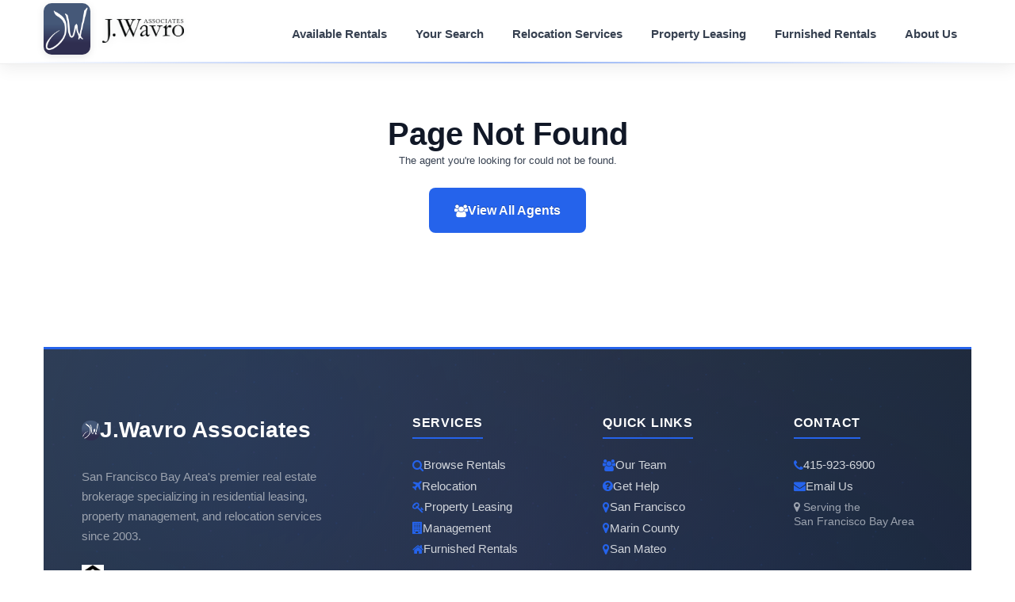

--- FILE ---
content_type: text/html; charset=UTF-8
request_url: https://jwavro.com/agent.php?n=terry%20trevino
body_size: 28424
content:
<!DOCTYPE html>
<html lang="en">
<head>
<meta charset="utf-8">
<meta name="viewport" content="width=device-width, initial-scale=1.0">

<!-- Primary Meta Tags -->
<title>Bay Area Apartments & Homes for Rent | San Francisco, Marin, Peninsula | J. Wavro Associates</title>
<meta name="title" content="Bay Area Apartments & Homes for Rent | San Francisco, Marin, Peninsula | J. Wavro Associates">
<meta name="description" content="Premium Bay Area rental properties since 2003. Find apartments, condos, and homes in San Francisco, Marin, San Mateo, Santa Clara, Alameda & Napa. Expert relocation services.">
<meta name="keywords" content="san francisco apartments, bay area rentals, marin rentals, san mateo rentals, santa clara rentals, apartment rental agency, relocation services, furnished rentals, property leasing, rental agents, sf apartments, peninsula homes">
<meta name="author" content="J. Wavro Associates">
<meta name="robots" content="index, follow, max-snippet:-1, max-image-preview:large, max-video-preview:-1">
<link rel="canonical" href="https://jwavro.com/agent.php">

<!-- Open Graph / Facebook -->
<meta property="og:type" content="website">
<meta property="og:url" content="https://jwavro.com/agent.php">
<meta property="og:title" content="Bay Area Apartments & Homes for Rent | San Francisco, Marin, Peninsula | J. Wavro Associates">
<meta property="og:description" content="Premium Bay Area rental properties since 2003. Find apartments, condos, and homes in San Francisco, Marin, San Mateo, Santa Clara, Alameda & Napa. Expert relocation services.">
<meta property="og:image" content="https://jwavro.com/Logo - 8-14.jpg">
<meta property="og:site_name" content="J. Wavro Associates">
<meta property="og:locale" content="en_US">

<!-- Twitter Card -->
<meta name="twitter:card" content="summary_large_image">
<meta name="twitter:url" content="https://jwavro.com/agent.php">
<meta name="twitter:title" content="Bay Area Apartments & Homes for Rent | San Francisco, Marin, Peninsula | J. Wavro Associates">
<meta name="twitter:description" content="Premium Bay Area rental properties since 2003. Find apartments, condos, and homes in San Francisco, Marin, San Mateo, Santa Clara, Alameda & Napa. Expert relocation services.">
<meta name="twitter:image" content="https://jwavro.com/Logo - 8-14.jpg">
<meta name="twitter:site" content="@werentsf">

<!-- Additional Meta Tags -->
<meta name="have-i-been-pwned-verification" value="3d80b6f5d3ef680fdd6c27427685b7c9">
<meta name="google-translate-customization" content="6c218ea6b5cb3141-54e2eabf1358f4ff-gf5f00d1249069708-f">
<link href="bootstrap/css/bootstrap.min.css?v2" rel="stylesheet">
<script src='https://www.google.com/recaptcha/api.js'></script>
<link href="bootstrap/css/docs.css?v2" rel="stylesheet">
<link href="https://cdnjs.cloudflare.com/ajax/libs/font-awesome/4.7.0/css/font-awesome.min.css?v2" rel="stylesheet">
<!-- Modern Design System -->
<link rel="preconnect" href="https://fonts.googleapis.com">
<link rel="preconnect" href="https://fonts.gstatic.com" crossorigin>
<link href="https://fonts.googleapis.com/css2?family=Inter:wght@300;400;500;600;700;800&family=Poppins:wght@400;500;600;700;800&display=swap" rel="stylesheet">
<link href="css/modern-style.css" rel="stylesheet">
<!--[if IE 7]>
  <link rel="stylesheet" href="css/font-awesome-ie7.css">

<![endif]-->
<script type="text/javascript" src="//maps.google.com/maps/api/js?key=AIzaSyBKtuI4g9czRXAQnViIkyhlXmH9ZTZEX6o"></script>
<script src="//ajax.googleapis.com/ajax/libs/jquery/1.7.2/jquery.min.js" type="text/javascript"></script>
<script src="//ajax.aspnetcdn.com/ajax/jquery.validate/1.9/jquery.validate.min.js" type="text/javascript"></script>
<link rel="stylesheet" href="//ajax.googleapis.com/ajax/libs/jqueryui/1.8.9/themes/base/jquery-ui.css" type="text/css" media="all" />
<!--link rel="stylesheet" href="css/font.min.css" type="text/css" /-->
<script src="//ajax.googleapis.com/ajax/libs/jqueryui/1.8.9/jquery-ui.min.js" type="text/javascript"></script>
<script src="bootstrap/js/bootstrap.min.js"></script>
<script src="maphighlight.js"></script>

<script>
  window.fbAsyncInit = function() {
    FB.init({
      appId      : '346977750432',
      cookie     : true,
      xfbml      : true,
      version    : 'v8.0'
    });

    FB.AppEvents.logPageView();

    FB.getLoginStatus(function(response) {
      console.log(response);
      FB.api('/me', function(response) {
        console.log(response.name);
      });
    });

  };

  (function(d, s, id){
     var js, fjs = d.getElementsByTagName(s)[0];
     if (d.getElementById(id)) {return;}
     js = d.createElement(s); js.id = id;
     js.src = "https://connect.facebook.net/en_US/sdk.js";
     fjs.parentNode.insertBefore(js, fjs);
   }(document, 'script', 'facebook-jssdk'));
</script>

<script type="text/javascript">
  function updateStaticMaps() {
    $.each($("img[dynamic='true']"), function(index, s) {
      function replaceAll(s){
        while(s.indexOf("%20") != -1){
          s = s.replace("%20"," ");
        }
        return s;
      }
      var components = replaceAll(s.src).split("?")[1].split("&");
      var options = {
        mapTypeId: google.maps.MapTypeId.ROADMAP
      };
      for(var i = 0; i < components.length; i++) {
        var parts = components[i].split("=");
        var nam = parts[0];
        var val = parts[1];
        if (nam == "zoom") {
          options.zoom = parseInt(val);
        } else if (nam == "center") {
	  console.log(val);
	  var centerparts = val.split(",");
	  console.log(centerparts);
          options.center = { lat: parseFloat(centerparts[0]), lng: parseFloat(centerparts[1]) };
        } else if (nam == "size") {
          var mapSize = val.split("x");
          options.w = mapSize[0];
          options.h = mapSize[1];
        }
      }
          console.log(options.center);
          var mapEl = document.createElement("div");
          mapEl.style.maxWidth = options.w + "px";
          mapEl.style.height = options.h + "px";
          $(s).parent().replaceWith(mapEl);
          var map = new google.maps.Map(mapEl, options);
          var marker = new google.maps.Marker({
              map: map,
              position: options.center,
              icon: "favicon.png"
          });
    });
  }

	$(function() {
  	updateStaticMaps();
  	$('img[usemap]').maphilight();
  	// Only initialize Bootstrap carousels that have items
  	$('.carousel').each(function() {
  		if ($(this).find('.item').length > 0) {
  			$(this).carousel();
  		}
  	});
	});
</script>
<!-- Place this render call where appropriate - Google Plus  -->
<script type="text/javascript">
  (function() {
    var po = document.createElement('script'); po.type = 'text/javascript'; po.async = true;
    po.src = 'https://apis.google.com/js/plusone.js';
    var s = document.getElementsByTagName('script')[0]; s.parentNode.insertBefore(po, s);
  })();
</script>
<style type="text/css">
.unit-section-title {
color: #555252;}


.rental-list-title > div {
  vertical-align: text-bottom !important; color: #555252;
}
h3.rental-list-title > div {
  vertical-align: text-bottom !important; color: #555252;
}

.navbar-inner {
 /* NEW - NOVEMBER 2013  */

  background: rgb(255,255,255);
  /*
  background: -moz-linear-gradient(top,  rgba(78,78,139,1) 0%, rgba(80,80,141,1) 4%, rgba(77,77,139,1) 11%, rgba(78,78,140,1) 15%, rgba(72,72,135,1) 30%, rgba(70,70,134,1) 47%, rgba(64,64,129,1) 60%, rgba(66,66,130,1) 62%, rgba(64,64,131,1) 70%, rgba(59,59,128,1) 77%, rgba(58,58,126,1) 85%, rgba(60,60,128,1) 89%, rgba(56,56,125,1) 100%);
  background: -webkit-gradient(linear, left top, left bottom, color-stop(0%,rgba(78,78,139,1)), color-stop(4%,rgba(80,80,141,1)), color-stop(11%,rgba(77,77,139,1)), color-stop(15%,rgba(78,78,140,1)), color-stop(30%,rgba(72,72,135,1)), color-stop(47%,rgba(70,70,134,1)), color-stop(60%,rgba(64,64,129,1)), color-stop(62%,rgba(66,66,130,1)), color-stop(70%,rgba(64,64,131,1)), color-stop(77%,rgba(59,59,128,1)), color-stop(85%,rgba(58,58,126,1)), color-stop(89%,rgba(60,60,128,1)), color-stop(100%,rgba(56,56,125,1)));
  background: -webkit-linear-gradient(top,  rgba(78,78,139,1) 0%,rgba(80,80,141,1) 4%,rgba(77,77,139,1) 11%,rgba(78,78,140,1) 15%,rgba(72,72,135,1) 30%,rgba(70,70,134,1) 47%,rgba(64,64,129,1) 60%,rgba(66,66,130,1) 62%,rgba(64,64,131,1) 70%,rgba(59,59,128,1) 77%,rgba(58,58,126,1) 85%,rgba(60,60,128,1) 89%,rgba(56,56,125,1) 100%);
  background: -o-linear-gradient(top,  rgba(78,78,139,1) 0%,rgba(80,80,141,1) 4%,rgba(77,77,139,1) 11%,rgba(78,78,140,1) 15%,rgba(72,72,135,1) 30%,rgba(70,70,134,1) 47%,rgba(64,64,129,1) 60%,rgba(66,66,130,1) 62%,rgba(64,64,131,1) 70%,rgba(59,59,128,1) 77%,rgba(58,58,126,1) 85%,rgba(60,60,128,1) 89%,rgba(56,56,125,1) 100%);
  background: -ms-linear-gradient(top,  rgba(78,78,139,1) 0%,rgba(80,80,141,1) 4%,rgba(77,77,139,1) 11%,rgba(78,78,140,1) 15%,rgba(72,72,135,1) 30%,rgba(70,70,134,1) 47%,rgba(64,64,129,1) 60%,rgba(66,66,130,1) 62%,rgba(64,64,131,1) 70%,rgba(59,59,128,1) 77%,rgba(58,58,126,1) 85%,rgba(60,60,128,1) 89%,rgba(56,56,125,1) 100%);
  background: linear-gradient(to bottom,  rgba(78,78,139,1) 0%,rgba(80,80,141,1) 4%,rgba(77,77,139,1) 11%,rgba(78,78,140,1) 15%,rgba(72,72,135,1) 30%,rgba(70,70,134,1) 47%,rgba(64,64,129,1) 60%,rgba(66,66,130,1) 62%,rgba(64,64,131,1) 70%,rgba(59,59,128,1) 77%,rgba(58,58,126,1) 85%,rgba(60,60,128,1) 89%,rgba(56,56,125,1) 100%);
  filter: progid:DXImageTransform.Microsoft.gradient( startColorstr='#4e4e8b', endColorstr='#38387d',GradientType=0 );
  */

 /* ORIGINAL
  background: rgb(78,78,139);
  background: -moz-linear-gradient(top,  rgba(78,78,139,1) 0%, rgba(80,80,141,1) 4%, rgba(77,77,139,1) 11%, rgba(78,78,140,1) 15%, rgba(72,72,135,1) 30%, rgba(70,70,134,1) 47%, rgba(64,64,129,1) 60%, rgba(66,66,130,1) 62%, rgba(64,64,131,1) 70%, rgba(59,59,128,1) 77%, rgba(58,58,126,1) 85%, rgba(60,60,128,1) 89%, rgba(56,56,125,1) 100%);
  background: -webkit-gradient(linear, left top, left bottom, color-stop(0%,rgba(78,78,139,1)), color-stop(4%,rgba(80,80,141,1)), color-stop(11%,rgba(77,77,139,1)), color-stop(15%,rgba(78,78,140,1)), color-stop(30%,rgba(72,72,135,1)), color-stop(47%,rgba(70,70,134,1)), color-stop(60%,rgba(64,64,129,1)), color-stop(62%,rgba(66,66,130,1)), color-stop(70%,rgba(64,64,131,1)), color-stop(77%,rgba(59,59,128,1)), color-stop(85%,rgba(58,58,126,1)), color-stop(89%,rgba(60,60,128,1)), color-stop(100%,rgba(56,56,125,1)));
  background: -webkit-linear-gradient(top,  rgba(78,78,139,1) 0%,rgba(80,80,141,1) 4%,rgba(77,77,139,1) 11%,rgba(78,78,140,1) 15%,rgba(72,72,135,1) 30%,rgba(70,70,134,1) 47%,rgba(64,64,129,1) 60%,rgba(66,66,130,1) 62%,rgba(64,64,131,1) 70%,rgba(59,59,128,1) 77%,rgba(58,58,126,1) 85%,rgba(60,60,128,1) 89%,rgba(56,56,125,1) 100%);
  background: -o-linear-gradient(top,  rgba(78,78,139,1) 0%,rgba(80,80,141,1) 4%,rgba(77,77,139,1) 11%,rgba(78,78,140,1) 15%,rgba(72,72,135,1) 30%,rgba(70,70,134,1) 47%,rgba(64,64,129,1) 60%,rgba(66,66,130,1) 62%,rgba(64,64,131,1) 70%,rgba(59,59,128,1) 77%,rgba(58,58,126,1) 85%,rgba(60,60,128,1) 89%,rgba(56,56,125,1) 100%);
  background: -ms-linear-gradient(top,  rgba(78,78,139,1) 0%,rgba(80,80,141,1) 4%,rgba(77,77,139,1) 11%,rgba(78,78,140,1) 15%,rgba(72,72,135,1) 30%,rgba(70,70,134,1) 47%,rgba(64,64,129,1) 60%,rgba(66,66,130,1) 62%,rgba(64,64,131,1) 70%,rgba(59,59,128,1) 77%,rgba(58,58,126,1) 85%,rgba(60,60,128,1) 89%,rgba(56,56,125,1) 100%);
  background: linear-gradient(to bottom,  rgba(78,78,139,1) 0%,rgba(80,80,141,1) 4%,rgba(77,77,139,1) 11%,rgba(78,78,140,1) 15%,rgba(72,72,135,1) 30%,rgba(70,70,134,1) 47%,rgba(64,64,129,1) 60%,rgba(66,66,130,1) 62%,rgba(64,64,131,1) 70%,rgba(59,59,128,1) 77%,rgba(58,58,126,1) 85%,rgba(60,60,128,1) 89%,rgba(56,56,125,1) 100%);
  filter: progid:DXImageTransform.Microsoft.gradient( startColorstr='#4e4e8b', endColorstr='#38387d',GradientType=0 );
 */

  /* SF GIants
  background: #ef5e00;
  background: -moz-linear-gradient(top, #ef5e00 0%, #ef5e0f 50%, #ef5e0f 54%, #ef5e00 100%);
  background: -webkit-gradient(linear, left top, left bottom, color-stop(0%,#ef5e00), color-stop(50%,#ef5e0f), color-stop(54%,#ef5e0f), color-stop(100%,#ef5e00));
  background: -webkit-linear-gradient(top, #ef5e00 0%,#ef5e0f 50%,#ef5e0f 54%,#ef5e00 100%);
  background: -o-linear-gradient(top, #ef5e00 0%,#ef5e0f 50%,#ef5e0f 54%,#ef5e00 100%);
  background: -ms-linear-gradient(top, #ef5e00 0%,#ef5e0f 50%,#ef5e0f 54%,#ef5e00 100%);
  background: linear-gradient(to bottom, #ef5e00 0%,#ef5e0f 50%,#ef5e0f 54%,#ef5e00 100%);
  filter: progid:DXImageTransform.Microsoft.gradient( startColorstr='#ef5e00', endColorstr='#ef5e00',GradientType=0 );
  */
}

.navbar .nav > li > a {
   color: #333333;
  /* color: #4E4E8B; */
  /* color: #f5f8f8;  */
  /* color: #F7E7CF;  */
  }

 .nav-collapse .nav > li > a,
 .nav-collapse .dropdown-menu a {
	 color: #333333;
    /* color: #4E4E8B; */
	/* color: #f5f8f8; */
	/* color: #F7E7CF; */
  }

.goog-te-banner-frame {
  display:none !important;
}

input.error {
  border: 2px solid #F99;
}

label.error {
  display: inline !important;
  margin-left: 10px;
  color: red;
  font-weight: bold;
}

body {
	padding-top: 80px;

}

img.center {
	display: block;
	margin-left: auto;
	margin-right: auto;
}

.carousel.carousel-fade .item {
  -webkit-transition: opacity 2s ease-in-out;
  -moz-transition: opacity 2s ease-in-out;
  -ms-transition: opacity 2s ease-in-out;
  -o-transition: opacity 2s ease-in-out;
  transition: opacity 2s ease-in-out;
}
.carousel.carousel-fade .active.left,
.carousel.carousel-fade .active.right {
  left: 0;
  z-index: 2;
  opacity: 0;
  filter: alpha(opacity=0);
}
.carousel.carousel-fade .next,
.carousel.carousel-fade .prev {
  left: 0;
  z-index: 1;
}

.carousel.carousel-fade .carousel-control {
  z-index: 3;
}
</style>

<link href="bootstrap/css/bootstrap-responsive.css" rel="stylesheet">

<!-- Global site tag (gtag.js) - Google Analytics -->
<script async src="https://www.googletagmanager.com/gtag/js?id=G-8JWDM4KKWV"></script>
<script>
  window.dataLayer = window.dataLayer || [];
  function gtag(){dataLayer.push(arguments);}
  gtag('js', new Date());

  gtag('config', 'G-8JWDM4KKWV');
</script>

<!-- Schema.org Structured Data -->
<script type="application/ld+json">
{
  "@context": "https://schema.org",
  "@type": "RealEstateAgent",
  "name": "J. Wavro Associates",
  "image": "https://jwavro.com/Logo - 8-14.jpg",
  "url": "https://jwavro.com",
  "telephone": "+1-415-XXX-XXXX",
  "address": {
    "@type": "PostalAddress",
    "streetAddress": "San Francisco",
    "addressLocality": "San Francisco",
    "addressRegion": "CA",
    "postalCode": "94102",
    "addressCountry": "US"
  },
  "geo": {
    "@type": "GeoCoordinates",
    "latitude": 37.7749,
    "longitude": -122.4194
  },
  "areaServed": [
    {
      "@type": "City",
      "name": "San Francisco"
    },
    {
      "@type": "AdministrativeArea",
      "name": "Marin County"
    },
    {
      "@type": "AdministrativeArea",
      "name": "San Mateo County"
    },
    {
      "@type": "AdministrativeArea",
      "name": "Santa Clara County"
    },
    {
      "@type": "AdministrativeArea",
      "name": "Alameda County"
    },
    {
      "@type": "AdministrativeArea",
      "name": "Napa County"
    }
  ],
  "priceRange": "$$",
  "openingHoursSpecification": {
    "@type": "OpeningHoursSpecification",
    "dayOfWeek": [
      "Monday",
      "Tuesday",
      "Wednesday",
      "Thursday",
      "Friday"
    ],
    "opens": "09:00",
    "closes": "18:00"
  },
  "sameAs": [
    "https://www.facebook.com/sfapartments",
    "https://twitter.com/werentsf"
  ],
  "description": "Premium Bay Area rental properties since 2003. Find apartments, condos, and homes in San Francisco, Marin, San Mateo, Santa Clara, Alameda & Napa. Expert relocation services."
}
</script>

</head>

<body data-spy="scroll" data-target=".subnav" data-offset="100" data-twttr-rendered="true">
<div id="fb-root"></div>
<script>(function(d, s, id) {
  var js, fjs = d.getElementsByTagName(s)[0];
  if (d.getElementById(id)) return;
  js = d.createElement(s); js.id = id;
  js.src = "//connect.facebook.net/en_US/all.js#xfbml=1&appId=208209525906227";
  fjs.parentNode.insertBefore(js, fjs);
}(document, 'script', 'facebook-jssdk'));</script>
	<div class="navbar navbar-fixed-top navbar-modern" style="border-bottom:1px solid #EEE">
		<div class="navbar-inner">
			<div class="container">
			   <a style="float:left;margin:4px 0px 4px 0px; " href="index.php"><img src="Logo - 8-14.jpg" height="65" alt="Apartments, Rentals, Relocation" border="0" longdesc="http://www.jwavro.com" style="border-radius: 10px;"><img src="jwavro_word.png" height="30" style="margin:20px 0px 0px 15px; vertical-align:top;" alt="Apartments, Rentals, Relocation" border="0" longdesc="http://www.jwavro.com"></a><a style="padding: 10px;margin-top: 19px;" class="btn btn-navbar" data-toggle="collapse" data-target=".nav-collapse">
				  <span class="icon-bar"></span> <span class="icon-bar"></span> <span class="icon-bar"></span>
				</a>
				<div class="nav-collapse">
					 <ul class="nav pull-right">
					<!-- <ul class="nav"> -->
					<! -- class="active" -->
						<!--
						<li><a href="http://plus.google.com/+JWavroAssociatesSanFrancisco" rel="publisher"><i class="icon-google-plus-sign icon-large" style="vertical-align:bottom; font-size: 16px; "></i></a></li>
						<li><a href="https://www.facebook.com/sfapartments" rel="publisher"><i class="icon-facebook-sign icon-large"style="vertical-align:bottom; font-size: 16px; "></i></a></li>
						<li><a href="https://twitter.com/werentsf" rel="publisher"><i class="icon-twitter-sign icon-large"style="vertical-align:bottom; font-size: 16px; "></i></a></li>
						<li><a href="http://www.yelp.com/biz/j-wavro-associates-san-francisco-2" rel="publisher"><i style="margin: 0 9px 0 8px; vertical-align:bottom; font-size: 16px; " class="bf-yelp size-36"></i></a></li>
					-->
						<li><a href="rentals.php">Available Rentals</a></li>
						<li><a href="tenant_request.php">Your Search</a></li>
						<li><a href="services.php">Relocation Services</a></li>
						<li><a href="leasing.php">Property Leasing</a></li>
						<li><a href="furnished.php">Furnished Rentals</a></li>
						<li><a href="us.php">About Us</a></li>

						<!-- <li><a href="agent.php?id=8">Congrats to Brian Brown!</a></li> -->
						<!-- <li><a style="color: #000000; font-size: 20px;" href="http://sanfrancisco.giants.mlb.com"><b>Way to go Giants!</b></a></li> -->
						<!-- <li><a href="tenant_request.php">Rental Search Help</a></li> -->
						<!-- <li>
						    <div style="margin:7px" id="google_translate_element"></div><script type="text/javascript">
							function googleTranslateElementInit() {
							new google.translate.TranslateElement({pageLanguage: 'en', includedLanguages: 'en,es,zh-CN', layout: google.translate.TranslateElement.InlineLayout.SIMPLE}, 'google_translate_element');
							}
							</script><script type="text/javascript" src="//translate.google.com/translate_a/element.js?cb=googleTranslateElementInit"></script>
        				</li> -->
					</ul>
				</div>
			</div>
		</div>
	</div>
	<div class="container">
	<div>
<div class='container-modern' style='padding: var(--spacing-3xl) 0; text-align: center;'><h1 style='color: var(--color-primary);'>Page Not Found</h1><p>The agent you're looking for could not be found.</p><a href='us.php' class='btn-modern btn-primary' style='margin-top: var(--spacing-md);'><i class='fa fa-users'></i> View All Agents</a></div><!-- Modern Footer -->
<footer class="modern-footer">
  <div class="container-modern">
    <div class="footer-content">
      <!-- Brand Section -->
      <div class="footer-brand">
        <a href="index.php" class="footer-logo">
          <img src="Logo - 8-14.jpg" height="25" alt="Apartments, Rentals, Relocation" border="0" longdesc="http://www.jwavro.com" style="border-radius: 10px;">
          J.Wavro Associates
        </a>
        <p class="footer-description">
          San Francisco Bay Area's premier real estate brokerage specializing in residential leasing, property management, and relocation services since 2003.
        </p>
        <div class="footer-license">
          <img src="hudimg.gif" alt="Equal Housing Opportunity" />
          <span>BRE# 01810008 | Licensed & Insured</span>
        </div>
        <div class="footer-social">
          <a href="http://www.facebook.com/sfapartments" target="_blank" rel="noopener" title="Facebook">
            <i class="fa fa-facebook"></i>
          </a>
          <a href="https://twitter.com/werentsf" target="_blank" rel="noopener" title="Twitter">
            <i class="fa fa-twitter"></i>
          </a>
          <a href="http://www.yelp.com/biz/j-wavro-associates-san-francisco-2" target="_blank" rel="noopener" title="Yelp">
            <i class="fa fa-star"></i>
          </a>
          <a href="us.php" title="Contact Us">
            <i class="fa fa-envelope"></i>
          </a>
        </div>
      </div>

      <!-- Services Section -->
      <div class="footer-section">
        <h4>Services</h4>
        <ul class="footer-links">
          <li><a href="rentals.php"><i class="fa fa-search"></i> Browse Rentals</a></li>
          <li><a href="services.php"><i class="fa fa-plane"></i> Relocation</a></li>
          <li><a href="leasing.php"><i class="fa fa-key"></i> Property Leasing</a></li>
          <li><a href="management.php"><i class="fa fa-building"></i> Management</a></li>
          <li><a href="furnished.php"><i class="fa fa-home"></i> Furnished Rentals</a></li>
        </ul>
      </div>

      <!-- Quick Links Section -->
      <div class="footer-section">
        <h4>Quick Links</h4>
        <ul class="footer-links">
          <li><a href="us.php"><i class="fa fa-users"></i> Our Team</a></li>
          <li><a href="tenant_request.php"><i class="fa fa-question-circle"></i> Get Help</a></li>
          <li><a href="rental_list.php?hood=San Francisco"><i class="fa fa-map-marker"></i> San Francisco</a></li>
          <li><a href="rental_list.php?hood=Marin"><i class="fa fa-map-marker"></i> Marin County</a></li>
          <li><a href="rental_list.php?hood=San Mateo"><i class="fa fa-map-marker"></i> San Mateo</a></li>
        </ul>
      </div>

      <!-- Contact Section -->
      <div class="footer-section">
        <h4>Contact</h4>
        <ul class="footer-links">
          <li><a href="tel:415-923-6900"><i class="fa fa-phone"></i> 415-923-6900</a></li>
          <li><a href="us.php"><i class="fa fa-envelope"></i> Email Us</a></li>
          <li>
            <div style="margin-top: var(--spacing-sm); color: var(--color-gray-400); font-size: 0.875rem;">
              <i class="fa fa-map-marker"></i> Serving the<br>San Francisco Bay Area
            </div>
          </li>
        </ul>
      </div>
    </div>

    <!-- Footer Bottom -->
    <div class="footer-bottom">
      <div class="footer-copyright">
        <span>&copy; 2003 - 2026 J.Wavro Associates. All rights reserved.</span>
      </div>
      <div class="footer-legal">
        <a href="terms.php">Terms of Use</a>
        <a href="privacy.php">Privacy Policy</a>
      </div>
    </div>
  </div>
</footer>

<!-- Full-Screen Photo Lightbox -->
<div id="photoLightbox" class="photo-lightbox">
  <div class="lightbox-header">
    <button class="lightbox-close" onclick="closeLightbox()">
      <i class="fa fa-times"></i>
    </button>
    <div class="lightbox-counter">
      <span id="lightboxCounter">1 / 1</span>
    </div>
  </div>

  <div class="lightbox-main">
    <button class="lightbox-nav lightbox-prev" onclick="navigateLightbox(-1)">
      <i class="fa fa-chevron-left"></i>
    </button>

    <div class="lightbox-image-container">
      <img id="lightboxImage" src="" alt="Property photo" />
    </div>

    <button class="lightbox-nav lightbox-next" onclick="navigateLightbox(1)">
      <i class="fa fa-chevron-right"></i>
    </button>
  </div>

  <div class="lightbox-thumbnails" id="lightboxThumbnails"></div>
</div>

<script>
// Photo Lightbox Functionality
(function() {
  let lightboxImages = [];
  let currentLightboxIndex = 0;

  // Make functions globally accessible
  window.openLightbox = function(images, startIndex = 0) {
    lightboxImages = images;
    currentLightboxIndex = startIndex;

    const lightbox = document.getElementById('photoLightbox');
    lightbox.classList.add('active');
    document.body.style.overflow = 'hidden';

    updateLightbox();
    renderThumbnails();
  };

  window.closeLightbox = function() {
    const lightbox = document.getElementById('photoLightbox');
    lightbox.classList.remove('active');
    document.body.style.overflow = '';
  };

  window.navigateLightbox = function(direction) {
    currentLightboxIndex = (currentLightboxIndex + direction + lightboxImages.length) % lightboxImages.length;
    updateLightbox();
  };

  function updateLightbox() {
    const img = document.getElementById('lightboxImage');
    const counter = document.getElementById('lightboxCounter');

    img.src = lightboxImages[currentLightboxIndex];
    counter.textContent = `${currentLightboxIndex + 1} / ${lightboxImages.length}`;

    // Update active thumbnail
    document.querySelectorAll('.lightbox-thumbnail').forEach((thumb, index) => {
      thumb.classList.toggle('active', index === currentLightboxIndex);
    });
  }

  function renderThumbnails() {
    const container = document.getElementById('lightboxThumbnails');
    container.innerHTML = '';

    lightboxImages.forEach((src, index) => {
      const thumb = document.createElement('button');
      thumb.className = 'lightbox-thumbnail' + (index === currentLightboxIndex ? ' active' : '');
      thumb.onclick = () => {
        currentLightboxIndex = index;
        updateLightbox();
      };

      const img = document.createElement('img');
      img.src = src;
      img.alt = `Thumbnail ${index + 1}`;

      thumb.appendChild(img);
      container.appendChild(thumb);
    });
  }

  // Keyboard navigation
  document.addEventListener('keydown', (e) => {
    const lightbox = document.getElementById('photoLightbox');
    if (!lightbox.classList.contains('active')) return;

    if (e.key === 'Escape') {
      closeLightbox();
    } else if (e.key === 'ArrowLeft') {
      navigateLightbox(-1);
    } else if (e.key === 'ArrowRight') {
      navigateLightbox(1);
    }
  });

  // Touch support
  let touchStartX = 0;
  let touchEndX = 0;

  document.getElementById('photoLightbox').addEventListener('touchstart', (e) => {
    touchStartX = e.changedTouches[0].screenX;
  });

  document.getElementById('photoLightbox').addEventListener('touchend', (e) => {
    touchEndX = e.changedTouches[0].screenX;
    handleLightboxSwipe();
  });

  function handleLightboxSwipe() {
    const swipeThreshold = 50;
    if (touchEndX < touchStartX - swipeThreshold) {
      navigateLightbox(1);
    }
    if (touchEndX > touchStartX + swipeThreshold) {
      navigateLightbox(-1);
    }
  }

  // Auto-detect and enable lightbox for all modern carousels
  document.addEventListener('DOMContentLoaded', () => {
    // Wait a bit for carousels to be rendered
    setTimeout(() => {
      document.querySelectorAll('.modern-carousel-slide img').forEach(img => {
        img.style.cursor = 'pointer';
        img.addEventListener('click', (e) => {
          e.preventDefault();
          e.stopPropagation();

          const carousel = img.closest('.modern-carousel-container');
          if (!carousel) return;

          const allImages = Array.from(carousel.querySelectorAll('.modern-carousel-slide img'))
            .map(img => img.src);

          const clickedSlide = img.closest('.modern-carousel-slide');
          const slideIndex = parseInt(clickedSlide.dataset.slide) || 0;

          openLightbox(allImages, slideIndex);
        });
      });
    }, 500);
  });
})();
</script>

<!-- Google Analytics -->
<script>
  (function(i,s,o,g,r,a,m){i['GoogleAnalyticsObject']=r;i[r]=i[r]||function(){
  (i[r].q=i[r].q||[]).push(arguments)},i[r].l=1*new Date();a=s.createElement(o),
  m=s.getElementsByTagName(o)[0];a.async=1;a.src=g;m.parentNode.insertBefore(a,m)
  })(window,document,'script','//www.google-analytics.com/analytics.js','ga');

  ga('create', 'UA-19948334-1', 'auto');
  ga('require', 'displayfeatures');
  ga('send', 'pageview');
</script>

</body>
</html>


--- FILE ---
content_type: text/plain
request_url: https://www.google-analytics.com/j/collect?v=1&_v=j102&a=1396542578&t=pageview&_s=1&dl=https%3A%2F%2Fjwavro.com%2Fagent.php%3Fn%3Dterry%2520trevino&ul=en-us%40posix&dt=Bay%20Area%20Apartments%20%26%20Homes%20for%20Rent%20%7C%20San%20Francisco%2C%20Marin%2C%20Peninsula%20%7C%20J.%20Wavro%20Associates&sr=1280x720&vp=1280x720&_u=ICDAgEABAAAAACAAI~&jid=120695752&gjid=1482429255&cid=785287200.1769281276&tid=UA-19948334-1&_gid=662852689.1769281276&_slc=1&z=1694108084
body_size: -560
content:
2,cG-SJQYPJXE3V